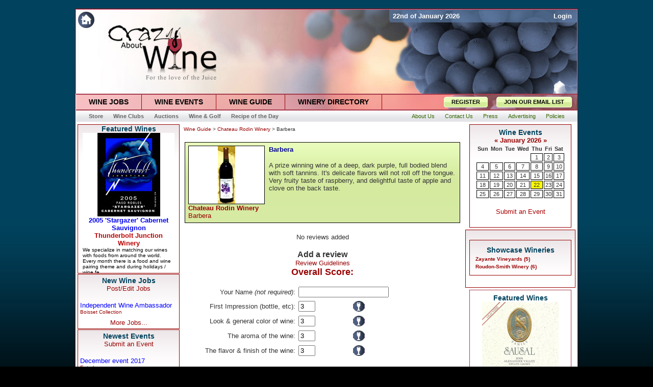

--- FILE ---
content_type: text/html
request_url: http://www.crazyaboutwine.com/guide/reviews.php?wine=213
body_size: 10513
content:
<html xmlns="http://www.w3.org/1999/xhtml"><head>
<meta http-equiv="Content-Type" content="text/html; charset=iso-8859-1">
<title>User reviews for  Barbera by Chateau Rodin Winery</title>
<meta name='keywords' content='User reviews for Chateau Rodin Winery  Barbera'>
<meta name='description' content='Reviews and ratings for Chateau Rodin Winery  Barbera'>
<link rel="Shortcut Icon" href="/favicon.ico">
<link rel="stylesheet" href="/3col_leftNav.css" type="text/css">
<script src="/common.js" type="text/javascript" language="javascript"></script>
<script src="/featAds.js" type="text/javascript" language="javascript"></script>
<script language="JavaScript" src="/mm_menu.js"></script>
<style type="text/css">
<!--
.style2 {font-size: 10}

.theBG {
	background-image: url(/newbackground2.gif);
	background-repeat: repeat-x;
	background-position: top;
	background-color: #000000;
	background-attachment: fixed;
}
.redBorder {
	border: 1px solid #a73b4d;
}
.greyBorder {
	border-top-width: 0px;
	border-right-width: 1px;
	border-bottom-width: 1px;
	border-left-width: 1px;
	border-top-style: none;
	border-right-style: solid;
	border-bottom-style: solid;
	border-left-style: solid;
	border-top-color: #BBBDBF;
	border-right-color: #BBBDBF;
	border-bottom-color: #BBBDBF;
	border-left-color: #BBBDBF;
}
.style7 {font-family: Arial, Helvetica, sans-serif; color: #FFFFFF; font-size: 12px; font-weight: bold; }
.style1 {color: #55A0FF}
-->
</style>
<script language="javascript">
<!--

function doSwap(newsEvents) {
	/*alert("newsEvents=" + newsEvents);*/
  if (newsEvents == 'Events') {
    document.images['eventsTab'].src = "images/wineevents_on.jpg";
    document.images['newsTab'].src = "images/winenews_off.jpg";
	document.images['wineryTab'].src = "images/winerynews_off.jpg";
    tabbedContent.location.replace("upcomingevents.php");
  }
  else if (newsEvents == 'News') {
    document.images['eventsTab'].src = "images/wineevents_off.jpg";
    document.images['newsTab'].src = "images/winenews_on.jpg";
	document.images['wineryTab'].src = "images/winerynews_off.jpg";
    /* RBM tabbedContent.location.replace("http://wine.entrabase.com/news.php");*/
	//tabbedContent.location.replace("http://www.crazyaboutwine.com/news.php");
	tabbedContent.location.replace("http://www.crazyaboutwine.com/news.php");
  }
  else if (newsEvents == 'Winery') {
    document.images['eventsTab'].src = "images/wineevents_off.jpg";
    document.images['newsTab'].src = "images/winenews_off.jpg";
	document.images['wineryTab'].src = "images/winerynews_on.jpg";
    /* RBM tabbedContent.location.replace("http://wine.entrabase.com/news.php");*/
	//tabbedContent.location.replace("http://www.crazyaboutwine.com/news.php");
	tabbedContent.location.replace("http://www.crazyaboutwine.com/winery-news.php");
  }
}

function changeText(newText){
  document.getElementById("myDiv").innerHTML=newText;
}

function MM_preloadImages() { //v3.0
  var d=document; if(d.images){ if(!d.MM_p) d.MM_p=new Array();
    var i,j=d.MM_p.length,a=MM_preloadImages.arguments; for(i=0; i<a.length; i++)
    if (a[i].indexOf("#")!=0){ d.MM_p[j]=new Image; d.MM_p[j++].src=a[i];}}
}

function MM_swapImgRestore() { //v3.0
  var i,x,a=document.MM_sr; for(i=0;a&&i<a.length&&(x=a[i])&&x.oSrc;i++) x.src=x.oSrc;
}

function MM_findObj(n, d) { //v4.01
  var p,i,x;  if(!d) d=document; if((p=n.indexOf("?"))>0&&parent.frames.length) {
    d=parent.frames[n.substring(p+1)].document; n=n.substring(0,p);}
  if(!(x=d[n])&&d.all) x=d.all[n]; for (i=0;!x&&i<d.forms.length;i++) x=d.forms[i][n];
  for(i=0;!x&&d.layers&&i<d.layers.length;i++) x=MM_findObj(n,d.layers[i].document);
  if(!x && d.getElementById) x=d.getElementById(n); return x;
}

function MM_swapImage() { //v3.0
  var i,j=0,x,a=MM_swapImage.arguments; document.MM_sr=new Array; for(i=0;i<(a.length-2);i+=3)
   if ((x=MM_findObj(a[i]))!=null){document.MM_sr[j++]=x; if(!x.oSrc) x.oSrc=x.src; x.src=a[i+2];}
}

var okToGo = false;

/***********************************************
* IFrame SSI script- © Dynamic Drive DHTML code library (http://www.dynamicdrive.com)
* Visit DynamicDrive.com for hundreds of original DHTML scripts
* This notice must stay intact for legal use
***********************************************/

//Input the IDs of the IFRAMES you wish to dynamically resize to match its content height:
//Separate each ID with a comma. Examples: ["myframe1", "myframe2"] or ["myframe"] or [] for none:
var iframeids=["winenews", "calendarfrm", "tabbedContent"]

//Should script hide iframe from browsers that don't support this script (non IE5+/NS6+ browsers. Recommended):
var iframehide="yes"

var getFFVersion=navigator.userAgent.substring(navigator.userAgent.indexOf("Firefox")).split("/")[1]
var FFextraHeight=parseFloat(getFFVersion)>=0.1? 16 : 0 //extra height in px to add to iframe in FireFox 1.0+ browsers

function dyniframesize() {
  var dyniframe=new Array();
  for (i=0; i<iframeids.length; i++) {
    if (document.getElementById) { //begin resizing iframe procedure
      dyniframe[dyniframe.length] = document.getElementById(iframeids[i]);
      if (dyniframe[i] && !window.opera){
	    dyniframe[i].style.display="block";
		if (dyniframe[i].contentDocument && dyniframe[i].contentDocument.body.offsetHeight) //ns6 syntax
		  dyniframe[i].height = dyniframe[i].contentDocument.body.offsetHeight+FFextraHeight;
		else if (dyniframe[i].Document && dyniframe[i].Document.body.scrollHeight) //ie5+ syntax
		  dyniframe[i].height = dyniframe[i].Document.body.scrollHeight;
      }
    }
    //reveal iframe for lower end browsers? (see var above):
    if ((document.all || document.getElementById) && iframehide=="no"){
      var tempobj=document.all? document.all[iframeids[i]] : document.getElementById(iframeids[i]);
      tempobj.style.display="block";
    }
  }
}

if (window.addEventListener)
  window.addEventListener("load", dyniframesize, false);
else if (window.attachEvent)
  window.attachEvent("onload", dyniframesize);
else
  window.onload=dyniframesize;
//hide form under layer code.
var isActive = false;

function showFormItems(){
  isActive = true;
  if(document.getElementById("vintage"))
	document.getElementById("vintage").style.visibility="visible";
  if(document.getElementById("varietal"))
	document.getElementById("varietal").style.visibility="visible";
  if(document.getElementById("appellation"))
	document.getElementById("appellation").style.visibility="visible";
  if(document.getElementById("searchJobTitle"))
	document.getElementById("searchJobTitle").style.visibility="visible";
  if(document.getElementById("goFeatured"))
	document.getElementById("goFeatured").style.visibility="visible";
  if(document.getElementById("searchLocation"))
	document.getElementById("searchLocation").style.visibility="visible";
  if(document.getElementById("position"))
     document.getElementById("position").style.visibility="visible";
  if(document.getElementById("city"))
    document.getElementById("city").style.visibility="visible";
  if(document.getElementById("state"))
    document.getElementById("state").style.visibility="visible";
}

function setStyle(menuItem){
  isActive = true;
}

function setDefault(menuItem){
  isActive = false;
  hideFormItems();
}

function hideFormItems_old(){
  isActive = false;
  setTimeout('hide()',100);
}

function hideFormItems(){
  //if(!isActive){
    if(document.getElementById("vintage"))
  	  document.getElementById("vintage").style.visibility="hidden";
    if(document.getElementById("varietal"))
	  document.getElementById("varietal").style.visibility="hidden";
    if(document.getElementById("appellation"))
	  document.getElementById("appellation").style.visibility="hidden";
    if(document.getElementById("searchJobTitle"))
	   document.getElementById("searchJobTitle").style.visibility="hidden";
    if(document.getElementById("goFeatured"))
	  document.getElementById("goFeatured").style.visibility="hidden";
    if(document.getElementById("searchLocation"))
	  document.getElementById("searchLocation").style.visibility="hidden";
    if(document.getElementById("position"))
	   document.getElementById("position").style.visibility="hidden";
    if(document.getElementById("city"))
	  document.getElementById("city").style.visibility="hidden";
    if(document.getElementById("state"))
	  document.getElementById("state").style.visibility="hidden";
  //}
}

function mmLoadMenus() {
  if (window.mm_menu_0405141631_0) return;
  window.mm_menu_0405141631_0 = new Menu("root",170,14,"Arial, Helvetica, sans-serif",12,"#000000","#990000","#FFFFFF","#F1F1ED","left","middle",3,3,500,-5,7,true,true,true,0,true,true);
    mm_menu_0405141631_0.addMenuItem("All&nbsp;Jobs","location='/jobs/'");
mm_menu_0405141631_0.addMenuItem("Administration","location='/jobs/category.php?catID=1'");
mm_menu_0405141631_0.addMenuItem("Finance","location='/jobs/category.php?catID=2'");
mm_menu_0405141631_0.addMenuItem("Franchise&nbsp;Opportunities","location='/jobs/category.php?catID=11'");
mm_menu_0405141631_0.addMenuItem("Hospitality","location='/jobs/category.php?catID=3'");
mm_menu_0405141631_0.addMenuItem("Management","location='/jobs/category.php?catID=6'");
mm_menu_0405141631_0.addMenuItem("Marketing","location='/jobs/category.php?catID=4'");
mm_menu_0405141631_0.addMenuItem("Other","location='/jobs/category.php?catID=13'");
mm_menu_0405141631_0.addMenuItem("Restaurant","location='/jobs/category.php?catID=8'");
mm_menu_0405141631_0.addMenuItem("Retail","location='/jobs/category.php?catID=7'");
mm_menu_0405141631_0.addMenuItem("Sales","location='/jobs/category.php?catID=5'");
mm_menu_0405141631_0.addMenuItem("Vineyards","location='/jobs/category.php?catID=12'");
mm_menu_0405141631_0.addMenuItem("Wine&nbsp;Production","location='/jobs/category.php?catID=10'");
mm_menu_0405141631_0.addMenuItem("Winemaking","location='/jobs/category.php?catID=9'");
   mm_menu_0405141631_0.hideOnMouseOut=true;
   mm_menu_0405141631_0.bgColor='#FFFFFF';
   mm_menu_0405141631_0.menuBorder=1;
   mm_menu_0405141631_0.menuLiteBgColor='#FFFFFF';
   mm_menu_0405141631_0.menuBorderBgColor='#FFFFFF';

  window.mm_menu_0405141632_0 = new Menu("root",170,14,"Arial, Helvetica, sans-serif",12,"#000000","#990000","#FFFFFF","#F1F1ED","left","middle",3,3,500,-5,7,true,true,true,0,true,true);
    mm_menu_0405141632_0.addMenuItem("Wine&nbsp;Guide","location='/guide/'");

mm_menu_0405141632_0.addMenuItem("Cabernet&nbsp;Sauvignon","location='/guide/cabernet_sauvignon.php'");
mm_menu_0405141632_0.addMenuItem("Chardonnay","location='/guide/chardonnay.php'");
mm_menu_0405141632_0.addMenuItem("Merlot","location='/guide/merlot.php'");
mm_menu_0405141632_0.addMenuItem("Pinot&nbsp;Grigio","location='/guide/pinotgrigio.php'");
mm_menu_0405141632_0.addMenuItem("Pinot&nbsp;Gris","location='/guide/pinotgris.php'");
mm_menu_0405141632_0.addMenuItem("Pinot&nbsp;Noir","location='/guide/pinotnoir.php'");
mm_menu_0405141632_0.addMenuItem("Riesling","location='/guide/riesling.php'");
mm_menu_0405141632_0.addMenuItem("RosÃ©","location='/guide/rose.php'");
mm_menu_0405141632_0.addMenuItem("Sauvignon&nbsp;Blanc","location='/guide/sauvignonblanc.php'");
mm_menu_0405141632_0.addMenuItem("Syrah","location='/guide/syrah.php'");
mm_menu_0405141632_0.addMenuItem("White&nbsp;Zinfandel","location='/guide/white_zinfandel.php'");
mm_menu_0405141632_0.addMenuItem("Zinfandel","location='/guide/zinfandel.php'");
   mm_menu_0405141632_0.hideOnMouseOut=true;
   mm_menu_0405141632_0.bgColor='#FFFFFF';
   mm_menu_0405141632_0.menuBorder=1;
   mm_menu_0405141632_0.menuLiteBgColor='#FFFFFF';
   mm_menu_0405141632_0.menuBorderBgColor='#FFFFFF';

  window.mm_menu_0405141633_0 = new Menu("root",170,14,"Arial, Helvetica, sans-serif",12,"#000000","#990000","#FFFFFF","#F1F1ED","left","middle",3,3,500,-5,7,true,true,true,0,true,true);
    mm_menu_0405141633_0.addMenuItem("All&nbsp;Events","location='/events.php'");

   mm_menu_0405141633_0.hideOnMouseOut=true;
   mm_menu_0405141633_0.bgColor='#FFFFFF';
   mm_menu_0405141633_0.menuBorder=1;
   mm_menu_0405141633_0.menuLiteBgColor='#FFFFFF';
   mm_menu_0405141633_0.menuBorderBgColor='#FFFFFF';

  window.mm_menu_0405141634_0 = new Menu("root",170,14,"Arial, Helvetica, sans-serif",12,"#000000","#990000","#FFFFFF","#F1F1ED","left","middle",3,3,500,-5,7,true,true,true,0,true,true);
    mm_menu_0405141634_0.addMenuItem("All&nbsp;Wineries","location='/map.php'");

mm_menu_0405141634_0.addMenuItem("Central&nbsp;Coast&nbsp;Wineries","location='/wdirectory.php?regID=4'");
mm_menu_0405141634_0.addMenuItem("Central&nbsp;Valley&nbsp;Wineries","location='/wdirectory.php?regID=3'");
mm_menu_0405141634_0.addMenuItem("North&nbsp;Coast&nbsp;Wineries","location='/wdirectory.php?regID=1'");
mm_menu_0405141634_0.addMenuItem("Sierra&nbsp;Foothills&nbsp;Wineries","location='/wdirectory.php?regID=2'");
mm_menu_0405141634_0.addMenuItem("South&nbsp;Coast&nbsp;Wineries","location='/wdirectory.php?regID=5'");
   mm_menu_0405141634_0.hideOnMouseOut=true;
   mm_menu_0405141634_0.bgColor='#FFFFFF';
   mm_menu_0405141634_0.menuBorder=1;
   mm_menu_0405141634_0.menuLiteBgColor='#FFFFFF';
   mm_menu_0405141634_0.menuBorderBgColor='#FFFFFF';

mm_menu_0405141634_0.writeMenus();
} // mmLoadMenus()

//-->
</script>
<script language="JavaScript" src="mm_menu.js"></script>
<script>
  (function(i,s,o,g,r,a,m){i['GoogleAnalyticsObject']=r;i[r]=i[r]||function(){
  (i[r].q=i[r].q||[]).push(arguments)},i[r].l=1*new Date();a=s.createElement(o),
  m=s.getElementsByTagName(o)[0];a.async=1;a.src=g;m.parentNode.insertBefore(a,m)
  })(window,document,'script','//www.google-analytics.com/analytics.js','ga');

  ga('create', 'UA-46177016-1', 'crazyaboutwine.com');
  ga('send', 'pageview');

</script>
<script language="JavaScript">
<!--

var finalScore = 0;

function updateOverall() {
  finalScore = 0;
  finalScore = Number(document.getElementById('sliderValue1h').value) + 5; //5 to 10
  finalScore = finalScore + Number(document.getElementById('sliderValue2h').value) + 5; //5 to 10
  finalScore = finalScore + Number((document.getElementById('sliderValue3h').value * 3)) + 15; //10 to 20
  finalScore = finalScore + Number((document.getElementById('sliderValue4h').value * 5)) + 25; //25 to 50
  //finalScore = finalScore + Number(document.getElementById('sliderValue5h').value) + 5; //5 to 10
  document.getElementById('overallScore').innerHTML = "Overall Score: " + finalScore;
}

function slider (a_init, a_tpl) {

	this.f_setValue  = f_sliderSetValue;
	this.f_getPos    = f_sliderGetPos;

	if (!window.A_SLIDERS)
		window.A_SLIDERS = [];
	this.n_id = window.A_SLIDERS.length;
	window.A_SLIDERS[this.n_id] = this;

	var s_key;
	if (a_tpl)
		for (s_key in a_tpl)
			this[s_key] = a_tpl[s_key];
	for (s_key in a_init)
		this[s_key] = a_init[s_key];

	this.n_pix2value = this.n_pathLength / (this.n_maxValue - this.n_minValue);
	if (this.n_value == null)
		this.n_value = this.n_minValue;

	document.write(
		'<div style="width:' + this.n_controlWidth + 'px;height:' + this.n_controlHeight + 'px;border:0; background-image:url(' + this.s_imgControl + ')" id="sl' + this.n_id + 'base">' +
		'<img src="' + this.s_imgSlider + '" width="' + this.n_sliderWidth + '" height="' + this.n_sliderHeight + '" border="0" style="position:relative;left:' + this.n_pathLeft + 'px;top:' + this.n_pathTop + 'px;z-index:' + this.n_zIndex + ';cursor:hand;visibility:hidden;" name="sl' + this.n_id + 'slider" id="sl' + this.n_id + 'slider" onmousedown="return f_sliderMouseDown(' + this.n_id + ')"/></div>'
	);
	this.e_base   = get_element('sl' + this.n_id + 'base');
	this.e_slider = get_element('sl' + this.n_id + 'slider');

	if (document.onmousemove != f_sliderMouseMove) {
		window.f_savedMouseMove = document.onmousemove;
		document.onmousemove = f_sliderMouseMove;
	}
	if (document.onmouseup != f_sliderMouseUp) {
		window.f_savedMouseUp = document.onmouseup;
		document.onmouseup = f_sliderMouseUp;
	}
	var e_input = this.s_form == null
		? get_element(this.s_name)
		: document.forms[this.s_form]
			? document.forms[this.s_form].elements[this.s_name]
			: null;
	this.f_setValue(e_input && e_input.value != '' ? e_input.value : null, 1);
	this.e_slider.style.visibility = 'visible';
}

function f_sliderSetValue (n_value, b_noInputCheck) {
	if (n_value == null)
		n_value = this.n_value == null ? this.n_minValue : this.n_value;
	if (isNaN(n_value))
		return false;
	if (this.n_step)
		n_value = Math.round((n_value - this.n_minValue) / this.n_step) * this.n_step + this.n_minValue;
	if (n_value % 1)
		n_value = Math.round(n_value * 1e5) / 1e5;

	if (n_value < this.n_minValue)
		n_value = this.n_minValue;
	if (n_value > this.n_maxValue)
		n_value = this.n_maxValue;

	this.n_value = n_value;

	if (this.b_vertical)
		this.e_slider.style.top  = (this.n_pathTop + this.n_pathLength - Math.round((n_value - this.n_minValue) * this.n_pix2value)) + 'px';
	else
		this.e_slider.style.left = (this.n_pathLeft + Math.round((n_value - this.n_minValue) * this.n_pix2value)) + 'px';

	var e_input;
	if (this.s_form == null) {
		e_input = get_element(this.s_name);
		if (!e_input)
			return b_noInputCheck ? null : f_sliderError(this.n_id, "Can not find the input with ID='" + this.s_name + "'.");
	}
	else {
		var e_form = document.forms[this.s_form];
		if (!e_form)
			return b_noInputCheck ? null : f_sliderError(this.n_id, "Can not find the form with NAME='" + this.s_form + "'.");
		e_input = e_form.elements[this.s_name];
		if (!e_input)
			return b_noInputCheck ? null : f_sliderError(this.n_id, "Can not find the input with NAME='" + this.s_name + "'.");
	}
	e_input.value = n_value;
}

function f_sliderGetPos (b_vertical, b_base) {
	var n_pos = 0,
		s_coord = (b_vertical ? 'Top' : 'Left');
	var o_elem = o_elem2 = b_base ? this.e_base : this.e_slider;

	while (o_elem) {
		n_pos += o_elem["offset" + s_coord];
		o_elem = o_elem.offsetParent;
	}
	o_elem = o_elem2;

	var n_offset;
	while (o_elem.tagName != "BODY") {
		n_offset = o_elem["scroll" + s_coord];
		if (n_offset)
			n_pos -= o_elem["scroll" + s_coord];
		o_elem = o_elem.parentNode;
	}
	return n_pos;
}

function f_sliderMouseDown (n_id) {
	window.n_activeSliderId = n_id;
	return false;
}

function f_sliderMouseUp (e_event, b_watching) {
	if (window.n_activeSliderId != null) {
		var o_slider = window.A_SLIDERS[window.n_activeSliderId];
		o_slider.f_setValue(o_slider.n_minValue + (o_slider.b_vertical
			? (o_slider.n_pathLength - parseInt(o_slider.e_slider.style.top) + o_slider.n_pathTop)
			: (parseInt(o_slider.e_slider.style.left) - o_slider.n_pathLeft)) / o_slider.n_pix2value);
		if (b_watching)	return;
		window.n_activeSliderId = null;
		updateOverall();
	}
	if (window.f_savedMouseUp)
		return window.f_savedMouseUp(e_event);
}

function f_sliderMouseMove (e_event) {

	if (!e_event && window.event) e_event = window.event;

	if (e_event) {
		window.n_mouseX = e_event.clientX + f_scrollLeft();
		window.n_mouseY = e_event.clientY + f_scrollTop();
	}

	if (window.n_activeSliderId != null) {
		var o_slider = window.A_SLIDERS[window.n_activeSliderId];

		var n_pxOffset;
		if (o_slider.b_vertical) {
			var n_sliderTop = window.n_mouseY - o_slider.n_sliderHeight / 2 - o_slider.f_getPos(1, 1) - 3;
			if (n_sliderTop < o_slider.n_pathTop)
				n_sliderTop = o_slider.n_pathTop;
			var n_pxMax = o_slider.n_pathTop + o_slider.n_pathLength;
			if (n_sliderTop > n_pxMax)
				n_sliderTop = n_pxMax;
			o_slider.e_slider.style.top = n_sliderTop + 'px';
			n_pxOffset = o_slider.n_pathLength - n_sliderTop + o_slider.n_pathTop;
		}
		else {
			var n_sliderLeft = window.n_mouseX - o_slider.n_sliderWidth / 2 - o_slider.f_getPos(0, 1) - 3;
			if (n_sliderLeft < o_slider.n_pathLeft)
				n_sliderLeft = o_slider.n_pathLeft;
			var n_pxMax = o_slider.n_pathLeft + o_slider.n_pathLength;
			if (n_sliderLeft > n_pxMax)
				n_sliderLeft = n_pxMax;
			o_slider.e_slider.style.left = n_sliderLeft + 'px';
			n_pxOffset = n_sliderLeft - o_slider.n_pathLeft;
		}
		if (o_slider.b_watch)
			 f_sliderMouseUp(e_event, 1);

		return false;
	}
	if (window.f_savedMouseMove)
		return window.f_savedMouseMove(e_event);
}

function f_scrollLeft() {
	return f_filterResults (
		window.pageXOffset ? window.pageXOffset : 0,
		document.documentElement ? document.documentElement.scrollLeft : 0,
		document.body ? document.body.scrollLeft : 0
	);
}
function f_scrollTop() {
	return f_filterResults (
		window.pageYOffset ? window.pageYOffset : 0,
		document.documentElement ? document.documentElement.scrollTop : 0,
		document.body ? document.body.scrollTop : 0
	);
}
function f_filterResults(n_win, n_docel, n_body) {
	var n_result = n_win ? n_win : 0;
	if (n_docel && (!n_result || (n_result > n_docel)))
		n_result = n_docel;
	return n_body && (!n_result || (n_result > n_body)) ? n_body : n_result;
}

function f_sliderError (n_id, s_message) {
	alert("Slider #" + n_id + " Error:\n" + s_message);
	window.n_activeSliderId = null;
}

get_element = document.all ?
	function (s_id) { return document.all[s_id] } :
	function (s_id) { return document.getElementById(s_id) };


function checkForm() {
  var checkForHref = document.reviewForm.reviewText.value;
  if (checkForHref.indexOf("href") != -1) {
    alert("We have received too much spam recently, and as a result links within reviews will not be tolerated.");
    return false;
  }
  else if (checkForHref.indexOf("script") != -1) {
    alert("We have received too much spam recently, and as a result links within reviews will not be tolerated.");
    return false;
  }
  else {
    return true;
  }
}

//-->
</script>
</head>

<body class="theBG"><br>
<script language="JavaScript1.2">mmLoadMenus();</script>
<table width="984" cellspacing="0" cellpadding="0" align="center" class="tableborder" bgcolor="#FFFFFF">
<script language="JavaScript1.2">mmLoadMenus();</script>
  <tr>
    <td colspan="3" valign="top">
      <table align="center" cellpadding="0" cellspacing="0" border="0" width="100%">
    	<tr>
          <!-- <td width="615"><a href="http://www.CrazyAboutWine.com/" title="Crazy About Wine"><img src="/images/lftTopBar.jpg" width="615" height="26" border="0"/></a></td> -->
          <td width="615"><a href="http://www.crazyaboutwine.com" title="Crazy About Wine"><img src="/images/lftTopBar.jpg" width="615" height="26" border="0"/></a></td>
	      <td align="left" background="/images/topLoginBar.jpg">
	  	    <table width="369" height="26" border="0" cellpadding="3" cellspacing="0">
              <tr>
                <td>&nbsp;<font size="2" color="#ffffff"><b>22nd of January 2026</b></font></td>
          		<td align="right"><font size="2" color="#ffffff"><b>
				  <a href='http://www.crazyaboutwine.com/guide/login.php' title='click here to log in'><font color='white'>Login</font></a>          		</b></font>&nbsp;</td>
	          </tr>
      	    </table>
	      </td>
        </tr>
        <tr>
          <td colspan="2"><a href="http://www.crazyaboutwine.com" title="Crazy About Wine"><img src="/images/logo.jpg" width="984" height="140" border="0"/></a></td>
        </tr>
      </table>
    </td>
  </tr>
  <tr>
    <td colspan="3" align="center" valign="top">
      <table cellspacing="0" align="center" cellpadding="0" border="0" height="29" bgcolor="#FFFFFF">
        <tr>
          <td colspan="2"><div class="redBorder"></div></td>
        </tr>
    	<tr>
          <td nowrap valign="top">
     	    <table border='0' cellpadding='0' cellspacing='0' border="0" height="29">
		      <tr>
		        <td nowrap id="jobsMenu"><div class="buttonHolder wineJobsBG"><a href="/jobs/" onmouseover="hideFormItems();MM_showMenu(window.mm_menu_0405141631_0,-1,29,null,'jobsMenu')" onmouseout="showFormItems();MM_startTimeout();"><h3>WINE JOBS</h3></a></div></td>
		        <td nowrap id="eventsMenu"><div class="buttonHolder wineEventsBG"><a href="/events.php" onmouseover="hideFormItems();MM_showMenu(window.mm_menu_0405141633_0,-1,29,null,'eventsMenu')" onmouseout="showFormItems();MM_startTimeout();"><h3>WINE EVENTS</h3></a></div></td>
		        <td nowrap id="guideMenu"><div class="buttonHolder wineGuideBG"><a href="/guide/" onmouseover="hideFormItems();MM_showMenu(window.mm_menu_0405141632_0,-1,29,null,'guideMenu')" onmouseout="showFormItems();MM_startTimeout();"><h3>WINE GUIDE</h3></a></div></td>
		        <td nowrap id="wineryDirectoryMenu"><div class="buttonHolder wineryDirectoryBG"><a href="/map.php" onmouseover="hideFormItems();MM_showMenu(window.mm_menu_0405141634_0,-1,29,null,'wineryDirectoryMenu')" onmouseout="showFormItems();MM_startTimeout();"><h3>WINERY DIRECTORY</h3></a></div></td>
		      </tr>
			</table>
      	  </td>
      	  <td width="383" background="/images/registerbg.jpg" align="right" valign="middle">
      	    <table border="0" cellpadding="0" cellspacing="0" height="23">
      	      <tr>
      	        <td><img src="/images/register_left.gif"></td>
      	        <td background="/images/register_middle.gif" valign="middle"><a href="/guide/whyregister.php" title="Register"><font class="regJoin">REGISTER</font></a></td>
      	        <td><img src="/images/register_right.gif"></td>
				<td><img src="/whitepixel.gif" width="15"></td>
      	        <td><img src="/images/register_left.gif"></td>
      	        <td background="/images/register_middle.gif" valign="middle"><a href="/email.php" title="Click to join our email newsletter"><font class="regJoin">JOIN OUR EMAIL LIST</font></a></td>
      	        <td><img src="/images/register_right.gif"></td>
      	        <td><img src="/whitepixel.gif" width="10"></td>
      	  	  </tr>
      	  	</table>
      	  </td>
    	</tr>
        <tr>
          <td colspan="2"><div class="redBorder"></div></td>
        </tr>
		<tr>
		  <td colspan="2" valign="middle">
			<table border="0" cellpadding="0" cellspacing="0" class="wineclubs" height="23" width="100%">
			  <tr>
			    <td align="left" background="/images/greybar.gif">
				  <table border="0" cellpadding="0" cellspacing="0" valign="middle">
				    <tr>
				      <td><img src="/whitepixel.gif" width="15"></td>
				      <td><a href="/store.php" title="Wine Accessories and Books"><font class="grey1">Store</font></a></td>
				      <td><a href="/wine%20clubs.php" title="Wine Clubs"><font class="grey1">Wine Clubs</font></a></td>
				      <td><a href="/auction.php" title="Wine Auctions"><font class="grey1">Auctions</font></a></td>
				      <td><a href="/wine%20and%20golf.php" title="Wine and Golf"><font class="grey1">Wine & Golf</font></a></td>
				      <td><a href="/recipesoftheday.php" title="Recipe of the Day"><font class="grey1">Recipe of the Day</font></a></td>
				    </tr>
			      </table>
			    </td>
			    <td align="right" background="/images/greybar.gif" valign="middle">
				  <table border="0" cellpadding="0" cellspacing="0" height="23">
				    <tr>
				      <td><a href="/about.php" title="About Us"><font class="grey2">About Us</font></a></td>
				      <td><a href="/contact.php" title="Contact Us"><font class="grey2">Contact Us</font></a></td>
				      <td><a href="/press.php" title="Press Releases"><font class="grey2">Press</font></a></td>
				      <td><a href="/advertising.php" title="Advertising Opportunities"><font class="grey2">Advertising</font></a></td>
				      <td><a href="/privacy.php" title="Privacy Policy"><font class="grey2">Policies</font></a></td>
				      <td><img src="/whitepixel.gif" width="15"></td>
				    </tr>
			      </table>
			    </td>
			  </tr>
			</table>
		  </td>
        </tr>
      </table>
    </td>
  </tr>
  <tr>
    <td colspan="3" valign="top">
      <table width="100%" border="0" cellspacing="4" cellpadding="0">
        <tr>
		  <td valign="top" width="200" bgcolor="#FFFFFF">
		    <table width="200" align="center" cellpadding="0" cellspacing="0">
			  <tr>
			    <td align="center">
<!-- Start of leftFeaturedWines.php -->
      <table cellspacing="0" cellpadding="0" width="200" class="tableborder">
        <tr valign="top">
                <td align="center"><h2>Featured Wines</h2><IFRAME SRC="/featuredWines.php" MARGINWIDTH=0 MARGINHEIGHT=0 HSPACE=0 VSPACE=0 FRAMEBORDER=0 SCROLLING=NO WIDTH=180 HEIGHT=275></IFRAME></td>
		<!--      <tr><td><img src='/whitepixel.gif' height='4'></td></tr>  -->
		</td>
	</tr>
</table>
<!-- End of leftFeaturedWines.php -->
</td></tr><tr><td><img src='/whitepixel.gif' height='1px'></td></tr><tr><td>      <table border="0" cellspacing="0" cellpadding="4" width="200" class="tableborder"> <!-- Table at Top of 5newjobs.php -->
        <tr valign="top">
          <td align="center"><h2>New Wine Jobs</h2>
            <a href="/postedit.php" title="Post and Edit your wine industry jobs"><font size='2'>Post/Edit Jobs</font></a><br><br>
			<table width="100%" border="0" cellspacing="0" cellpadding="0" align="center">
<tr><td align='left'><a href='http://www.crazyaboutwine.com/jobs/details.php?jobID=26461' style='text-decoration: none' title='Independent Wine Ambassador'><font size='2' color='blue'>Independent Wine Ambassador</font></a><br><font size='1'><a href='/jobs/feature.php?feaID=3672' title='View all Boisset Collection positions'>Boisset Collection</a></font></td></tr><tr><td><img src='/whitepixel.gif' height='8'></td></tr>			  <tr>
			    <td align='center' colspan='2'><a href='/jobs/index.php' title='More Wine Jobs'><font size='2'>More Jobs...</font></a></td>
			  </tr>
            </table>
		  </td>
	    </tr>
	  </table> <!-- End Table at bottom of 5newjobs.php -->
</td></tr><tr><td><img src='/whitepixel.gif' height='1px
'></td></tr><tr><td>      <table border="0" cellspacing="0" cellpadding="4" width="200" class="tableborder">
        <tr valign="top">
          <td align="center"><h2>Newest Events</h2>
            <a href="/eventsubmit.php" title="Add a wine event"><font size='2'>Submit an Event</font></a><br><br>
			<table width="100%" border="0" cellspacing="0" cellpadding="0" align="center">
<tr><td align='left'><a href='/eventDetails.php?eventID=3674' style='text-decoration: none' title='December event 2017'><font size='2' color='blue'>December event 2017</font></a><br><font size='1'><a href='/guide/Entrabase.php' title='Entrabase'>Entrabase</a></font></td></tr><tr><td><img src='/whitepixel.gif' height='8'></td></tr><tr><td align='left'><a href='/eventDetails.php?eventID=3664' style='text-decoration: none' title='World Market Oktoberfest Celebration'><font size='2' color='blue'>World Market Oktoberfest Celebration</font></a><br><font size='1'><a href='/guide/Cost_Plus_World_Market.php' title='Cost Plus World Market'>Cost Plus World Market</a></font></td></tr><tr><td><img src='/whitepixel.gif' height='8'></td></tr><tr><td align='left'><a href='/eventDetails.php?eventID=3649' style='text-decoration: none' title='Paso Wine BlendFest on the Coast'><font size='2' color='blue'>Paso Wine BlendFest on the Coast</font></a><br><font size='1'><a href='/guide/.php' title=''></a></font></td></tr><tr><td><img src='/whitepixel.gif' height='8'></td></tr><tr><td align='left'><a href='/eventDetails.php?eventID=3647' style='text-decoration: none' title='Test event'><font size='2' color='blue'>Test event</font></a><br><font size='1'><a href='/guide/Entrabase.php' title='Entrabase'>Entrabase</a></font></td></tr><tr><td><img src='/whitepixel.gif' height='8'></td></tr><tr><td align='left'><a href='/eventDetails.php?eventID=3646' style='text-decoration: none' title='Lexus Grand Tasting at the San Diego Bay Wine + Food Festival'><font size='2' color='blue'>Lexus Grand Tasting at the San Diego Bay Wine + Food Festival</font></a><br><font size='1'><a href='/guide/.php' title=''></a></font></td></tr><tr><td><img src='/whitepixel.gif' height='8'></td></tr>			  <tr>
			    <td align='center' colspan='2'><a href='/events.php' title='All California Wine Events'><font size='2'>More Events...</font></a></td>
			  </tr>
            </table>
		  </td>
	    </tr>
	  </table>				</td>
			  </tr>
			</table>
    	  </td>

		  <td valign="top" width="568" bgcolor="#FFFFFF">
		  <!-- replace static html here -->
  				<table border="0" cellspacing="0" cellpadding="4" width="100%">
       				<tr valign="top">
       					<td align="center">
<div align='left'><font size='1'><a href='/guide/index.php'>Wine Guide</a> > <a href='/guide/Chateau_Rodin_Winery.php'>Chateau Rodin Winery</a> > Barbera</font></div><br><table border='0' cellspacing='2' cellpadding='2'>                 <td width='100%' valign='top' class='categoryBG'><div style='position:relative;'>
<table height='100%' cellpadding='4' cellspacing='0' border='0'><tr><td valign='top' width='150'>	<div id='status' style='position:absolute; width:150px; height:113px; z-index:1; left: 0px; top: 0px'><img src='/guide/transparent.gif' border='0' width='150' height='113' name='color' alt='more about Barbera'></a></div><table cellpadding='0' cellspacing='0' width='150' bgcolor='#FFFFFF' class='blackborder'><tr><td align='center'><img src='http://www.crazyaboutwine.com/guide/images/wines/213.jpg' border='0'></td></tr></table>                   <a href='http://www.crazyaboutwine.com/guide/Chateau_Rodin_Winery.php'><b><font face='Arial, Helvetica, sans-serif' size='2'>Chateau Rodin Winery</font></b></a><br><a href='http://www.crazyaboutwine.com/guide/barbera.php'><font face='Arial, Helvetica, sans-serif' size='2'>Barbera</font></a></td>
                   <td valign='top' align='left' width='400'>					 <p><font face='Arial, Helvetica, sans-serif' size='2' color='#000099'><b> Barbera</b></font><br><font size=1 face='Arial, Helvetica, sans-serif'></font></font></p>
                   <font face='Arial, Helvetica, sans-serif' size='2'>A prize winning wine of a deep, dark purple, full bodied blend with soft tannins. It's delicate flavors will not roll off the tongue. Very fruity taste of raspberry, and delightful taste of apple and clove on the back taste.<br></font>                   </div></td></tr></table></td></tr></table>
<br><font size='2'>No reviews added</font><center><br><font size='3'><b>Add a review</b></font><br><font size='2'><a href='/guide/guidelines.php'>Review Guidelines</a></font></center><font size='2'><form action='/guide/reviews.php' name='reviewForm' id='reviewForm' method='post' onSubmit='return checkForm()'><input type='hidden' value='213' name='wine'><h1><div name='overallScore' id='overallScore'>Overall Score: </div></h1><br><table border='0' width='100%' cellpadding='3' cellspacing='0'><tr><td align='right' width='220'><font size='2'>Your Name <i>(not required)</i>:</font></td><td align='left' colspan='2'><input type='text' name='yourName'></td></tr>
<tr>
  <td align='right' width='220'><font size='2'><span title="What came to mind when you first looked at the bottle of wine?  Is the bottle/label attractive? Do you like the winery’s tasting room and their staff?  Does the winery have a unique marketing campaign/message that appeals to you?">First Impression (bottle, etc):</span></font></td>
  <td align='left' width='50'><input name="sliderValue1h" id="sliderValue1h" type="Text" size="2" onchange="A_SLIDERS[0].f_setValue(this.value)"></td>
  <td align='left' nowrap width='260'>

<script language="JavaScript">
	var A_TPL1h = {
		'b_vertical' : false,
		'b_watch': true,
		'n_controlWidth': 100,
		'n_controlHeight': 23,
		'n_sliderWidth': 23,
		'n_sliderHeight': 23,
		'n_pathLeft' : 3,
		'n_pathTop' : 0,
		'n_pathLength' : 80,
		's_imgControl': 'http://wine.entrabase.com/sliderbg2.gif',
		's_imgSlider': 'http://www.crazyaboutwine.com/slider.gif',
		'n_zIndex': 1
	}
	var A_INIT1h = {
		's_form' : 0,
		's_name': 'sliderValue1h',
		'n_minValue' : 0,
		'n_maxValue' : 5,
		'n_value' : 3,
		'n_step' : 1
	}

	new slider(A_INIT1h, A_TPL1h);
</script>

  </td>
</tr>
<tr>
  <td align='right' width='220'><font size='2'><span title="Besides the red or white colors what other colors do you see? Is the wine clear, cloudy, transparent, or opaque? Is there sediment in your wine? Do you see anything floating in it such as pieces of cork?">Look & general color of wine:</span></font></td>
  <td align='left' width='50'><input name="sliderValue2h" id="sliderValue2h" type="Text" size="2" onchange="A_SLIDERS[1].f_setValue(this.value)"></td>
  <td align='left'>

<script language="JavaScript">
	var A_TPL2h = {
		'b_vertical' : false,
		'b_watch': true,
		'n_controlWidth': 100,
		'n_controlHeight': 23,
		'n_sliderWidth': 23,
		'n_sliderHeight': 23,
		'n_pathLeft' : 3,
		'n_pathTop' : 0,
		'n_pathLength' : 80,
		's_imgControl': 'http://wine.entrabase.com/sliderbg2.gif',
		's_imgSlider': 'http://www.crazyaboutwine.com/slider.gif',
		'n_zIndex': 1
	}
	var A_INIT2h = {
		's_form' : 0,
		's_name': 'sliderValue2h',
		'n_minValue' : 0,
		'n_maxValue' : 5,
		'n_value' : 3,
		'n_step' : 1
	}

	new slider(A_INIT2h, A_TPL2h);
</script>

  </td>
</tr>
<tr>
  <td align='right' width='220'><font size='2'><span title="To get a good impression of the wine’s aroma, swirl it around in the glass and take a quick whiff.  Then stick your nose down into the glass and inhale deeply through your nose.  Do you smell berries, oak, smoke, nuts, vanilla, flowers, or citrus?  Continue swirling the wine in the glass to release these aromas. The smell gives an excellent indication of the wines quality and many characteristics. Finally, take a third and fourth whiff; has your impression changed?">The aroma of the wine:</span></font></td>
  <td align='left' width='50'><input name="sliderValue3h" id="sliderValue3h" type="Text" size="2" onchange="A_SLIDERS[2].f_setValue(this.value)"></td>
  <td align='left'>

<script language="JavaScript">
	var A_TPL3h = {
		'b_vertical' : false,
		'b_watch': true,
		'n_controlWidth': 100,
		'n_controlHeight': 23,
		'n_sliderWidth': 23,
		'n_sliderHeight': 23,
		'n_pathLeft' : 3,
		'n_pathTop' : 0,
		'n_pathLength' : 80,
		's_imgControl': 'http://wine.entrabase.com/sliderbg2.gif',
		's_imgSlider': 'http://www.crazyaboutwine.com/slider.gif',
		'n_zIndex': 1
	}
	var A_INIT3h = {
		's_form' : 0,
		's_name': 'sliderValue3h',
		'n_minValue' : 0,
		'n_maxValue' : 5,
		'n_value' : 3,
		'n_step' : 1
	}

	new slider(A_INIT3h, A_TPL3h);
</script>

  </td>
</tr>
<tr>
  <td align='right' width='220'><font size='2'><span title="What is your impression when you take that first sip?  Slosh the wine around and suck in some air and really concentrate on what you are tasting.  Does it taste smooth or harsh? After swallowing how did you like the aftertaste and how long did the flavor remain in your mouth?">The flavor & finish of the wine:</span></font></td>
  <td align='left' width='50'><input name="sliderValue4h" id="sliderValue4h" type="Text" size="2" onchange="A_SLIDERS[3].f_setValue(this.value)"></td>
  <td align='left'>

<script language="JavaScript">
	var A_TPL4h = {
		'b_vertical' : false,
		'b_watch': true,
		'n_controlWidth': 100,
		'n_controlHeight': 23,
		'n_sliderWidth': 23,
		'n_sliderHeight': 23,
		'n_pathLeft' : 3,
		'n_pathTop' : 0,
		'n_pathLength' : 80,
		's_imgControl': 'http://wine.entrabase.com/sliderbg2.gif',
		's_imgSlider': 'http://www.crazyaboutwine.com/slider.gif',
		'n_zIndex': 1
	}
	var A_INIT4h = {
		's_form' : 0,
		's_name': 'sliderValue4h',
		'n_minValue' : 0,
		'n_maxValue' : 5,
		'n_value' : 3,
		'n_step' : 1
	}

	new slider(A_INIT4h, A_TPL4h);
</script>

  </td>
</tr>
<!--tr>
  <td align='right' width='220'><font size='2'><span title="Is the wine outstanding with something you ate?  Is there anything else you like about the wine?">Intangibles and Pairing:</span></font></td>
  <td align='left' width='50'><input name="sliderValue5h" id="sliderValue5h" type="Text" size="2" onchange="A_SLIDERS[4].f_setValue(this.value);"></td>
  <td align='left'>

<script language="JavaScript">
	var A_TPL5h = {
		'b_vertical' : false,
		'b_watch': true,
		'n_controlWidth': 100,
		'n_controlHeight': 23,
		'n_sliderWidth': 23,
		'n_sliderHeight': 23,
		'n_pathLeft' : 3,
		'n_pathTop' : 0,
		'n_pathLength' : 80,
		's_imgControl': 'http://wine.entrabase.com/sliderbg2.gif',
		's_imgSlider': 'http://www.crazyaboutwine.com/slider.gif',
		'n_zIndex': 1
	}
	var A_INIT5h = {
		's_form' : 0,
		's_name': 'sliderValue5h',
		'n_minValue' : 0,
		'n_maxValue' : 5,
		'n_value' : 3,
		'n_step' : 1
	}

	new slider(A_INIT5h, A_TPL5h);
</script>

  </td>
</tr-->
<tr>
  <td colspan='3' align='center'><font size='2'><br>Pairs great with: <input type='text' size='40' name="pairsWith"></font></td>
</tr>
<tr>
  <td align='right' width='220'><font size='2'><br>Review:</font></td>
  <td align='left' colspan='2'><font size='2'><br>200 characters max <i>(not required)</i></font></td>
</tr>
<tr>
  <td colspan='3' align='center'><textarea name='reviewText' cols='50' rows='4' wrap='virtual'></textarea></td>
</tr>
<tr>
  <td align='center' colspan='3'><input type='submit' name='submit' value='submit review'></td>
</tr>
</table>
</font>
</form>
			</table>
		  <!-- end replacement -->
		  </td>

		  <td width="200" valign="top" bgcolor="#FFFFFF">

		    <table width="200" align="center" cellpadding="0" cellspacing="0">
			  <tr>
			    <td align="center">

		    <table width="200" align="center" cellpadding="5" class="tableborder">
			  <tr>
			    <td align="center">
<IFRAME SRC='http://www.crazyaboutwine.com/calendar.php' name='calendarfrm' id='calendarfrm' MARGINWIDTH=0 MARGINHEIGHT=0 HSPACE=0 VSPACE=0 FRAMEBORDER=0 SCROLLING=AUTO WIDTH=176 HEIGHT=260></IFRAME>			    </td>
			  </tr>
		    </table>

		    	</td>
		      </tr>
		      <tr><td><img src='/whitepixel.gif' height='4'></td></tr>
		      <tr>
		        <td>

		    <table width="200" align="center" cellpadding="5" class="tableborder">
			  <tr>
			    <td align="center">
<!-- Start guide/rightShowcaseWineries.php -->
		      <tr>
		        <td>

		    <table width="200" align="center" cellpadding="5" class="tableborder">
			  <tr>
			    <td align="center">
<!-- Start of guide/showcase.php -->
						  <table border="0" width="100%" cellspacing='4' cellpadding='0'>
							<tr>
							  <td align="center"><h2>Showcase Wineries</h2></td>
							</tr>
								<tr><td align='left'>  <font face='Arial, Helvetica, sans-serif' size='1' color='#000099'><b><a href='/guide/Zayante_Vineyards.php' title='Zayante Vineyards'>Zayante Vineyards (5)</a></b></font><br></td></tr><tr><td align='left'>  <font face='Arial, Helvetica, sans-serif' size='1' color='#000099'><b><a href='/guide/Roudon_Smith_Winery.php' title='Roudon-Smith Winery'>Roudon-Smith Winery (6)</a></b></font><br></td></tr>						  </table>
<!-- End of guide/showcase.php -->
			    </td>
			  </tr>
		    </table>

		    	</td>
		      </tr>
		      <tr><td><img src='/whitepixel.gif' height='4'></td></tr>
<!-- End guide/rightShowcaseWineries.php -->
			    </td>
			  </tr>
		    </table>

		    	</td>
		      </tr>
		      <tr><td><img src='/whitepixel.gif' height='4'></td></tr>
		      <tr>
		        <td>

		    <table width="200" align="center" cellpadding="5" class="redborder">
			  <tr>
			    <td align="center"><h2>Featured Wines</h2><IFRAME SRC="/featuredWines.php" MARGINWIDTH=0 MARGINHEIGHT=0 HSPACE=0 VSPACE=0 FRAMEBORDER=0 SCROLLING=NO WIDTH=180 HEIGHT=250></IFRAME></td>
			  </tr>
		    </table>

			    </td>
			  </tr>
		    </table>

      	  </td>
        </tr>
      </table>
    </td>
  </tr>
   <tr><td colspan="3" align="center" bgcolor="#FFFFFF"><div id="siteInfo">
		<img src="/images/caw_small.gif" width="44" height="21" />
		<a href="/" title="CrazyAboutWine.com Home">Home</a>
		| <a href="/about.php" title="About CrazyAboutWine.com">About Us</a>
		| <a href="/links.php" title="Click for our wine related links">Wine Links</a>
		| <a href="/store.php" title="Wine Books and Accessories">Wine Accessories & Books</a>
		| <a href="/guide/whyregister.php" title="Register - it's Free">Register</a>
		| <a href="/privacy.php" title="Privacy Policy">Privacy Policy</a>
		| <a href="/contact.php" title="Contact Us">Contact Us</a>
		| &copy;2026 Crazy About Wine  <br> </div>
<!-- Start Dataplain Code -->
<!--
<script language="javascript" src="http://www.dataplain.com/stats-js.cgi?host=dp&user=richd"></script>
<noscript><img src="http://www.dataplain.com/stats-image.cgi?host=dp&user=richd" height="1" width="1" border="0"></noscript>
-->
<!-- End Dataplain Code -->
	 </td>
   </tr>
</table> <!-- HERE END OF TABLE IN FOOTER.PHP  -->
</body>
</html>


--- FILE ---
content_type: text/html
request_url: http://www.crazyaboutwine.com/featuredWines.php
body_size: 1078
content:
<html>
<head>
<meta http-equiv="Page-Enter" content="blendTrans(Duration=5)">
<script language="javascript">
<!--

function countClick(id) {
  loadXMLDoc('featureWineClicks.php?click='+id, ajaxCallback, id);
}

var req = false;
function loadXMLDoc(url, funcProcess, id) {
  req = false;
  if(window.XMLHttpRequest) {
    try {
      req = new XMLHttpRequest();
    }
    catch(e) {
      req = false;
    }
  }
  else if(window.ActiveXObject) {
    try {
      req = new ActiveXObject("Msxml2.XMLHTTP");
    }
    catch(e) {
      try {
        req = new ActiveXObject("Microsoft.XMLHTTP");
      }
      catch(e) {
        req = false;
      }
    }
  }
  if(req) {
    req.onreadystatechange = funcProcess;
    req.open("GET", url, true);
    req.setRequestHeader('Content-Type', 'application/x-www-form-urlencoded');
    req.send('click='+id);
    req.send(null);
  }
}

function ajaxCallback(){
  //alert('Callback: ' + req.responseText);
  if (req.readyState == 4) {
    if (req.status == 200) {
      if (req.responseText.length) {
        if (req.responseText != '1') {
          //alert('countClick Failed' + req.responseText);
        }
      }
    }
    else {
      //alert("There was a problem retrieving the XML data:\n" + req.statusText);
    }
  }
}
//-->
</script>
</head>

<body bgcolor='#FFFFFF'>
<table border='0' cellpadding='0' cellspacing='0'>
<tr><td align='center'><a href='http://www.crazyaboutwine.com/guide/Thunderbolt_Junction_Winery.php' onclick='countClick(13); return true;' target='_blank' style='text-decoration: none'><img src='http://www.crazyaboutwine.com/guide/images/wines/featuredWines/13.jpg' border='0'><br><font face='Arial' size='2'><strong>2005 'Stargazer' Cabernet Sauvignon<br><font color='#BB0000'>Thunderbolt Junction Winery</font></strong></font></a></td></tr><tr><td align='left'><font size='1' face='Arial' color='#000000'>We specialize in matching our wines with foods from around the world. Every month there is a food and wine pairing theme and during holidays / wine fe</font></td></tr></table> <!-- HERE END TABLE IN featuredWines.php -->
<script language="javascript">setTimeout("document.location.replace('featuredWines.php?adID=24')",3000);</script>
</body>
</html>


--- FILE ---
content_type: text/html
request_url: http://www.crazyaboutwine.com/calendar.php
body_size: 1800
content:
<!DOCTYPE HTML PUBLIC "-//W3C//DTD HTML 4.01 Transitional//EN" "http://www.w3.org/TR/html4/loose.dtd">
<html>
<head>
<!-- Start of calendar.php -->
<meta name="keywords" content="wine event calendar, wine guide, wine jobs, winery directory">
<meta name="description" content="Crazy About Wine is a wine lover's ultimate resource with a wine event calendar, wine listings and reviews, a searchable winery directory, and wine jobs">
<meta http-equiv="Content-Type" content="text/html; charset=iso-8859-1">
<title>Crazy About Wine Event Calendar</title>
<link rel="stylesheet" href="3col_leftNav.css" type="text/css">
<style type="text/css">

a.info1{
    position:relative; /*this is the key*/
    z-index:24;
    text-decoration:none;
    color: #000000;}

a.info1:hover{z-index:25; background-color:#ff0}

a.info1 span{display: none}

a.info1:hover span{ /*the span will display just on :hover state*/
    display:block;
    position:absolute;
    left:5em; width:20em;
    border:1px solid #0cf;
    background-color:#cff; color:#000;
    text-align: justify}

a.info2{
    position:relative; /*this is the key*/
    z-index:24;
    text-decoration:none;
    color: #FF0000;}

a.info2:hover{z-index:25; background-color:#ff0}

a.info2 span{display: none}

a.info2:hover span{ /*the span will display just on :hover state*/
    display:block;
    position:absolute;
    left:5em; width:20em;
    border:1px solid #0cf;
    background-color:#cff; color:#000;
    text-align: justify}

a.info3{
    position:relative; /*this is the key*/
    z-index:24;
    text-decoration:none;
    color: #009999;}

a.info3:hover{z-index:25; background-color:#ff0}

a.info3 span{display: none}

a.info3:hover span{ /*the span will display just on :hover state*/
    display:block;
    position:absolute;
    left:5em; width:20em;
    border:1px solid #0cf;
    background-color:#cff; color:#000;
    text-align: justify}

a.info4{
    position:relative; /*this is the key*/
    z-index:24;
    text-decoration:none;
    color: #0000FF;}

a.info4:hover{z-index:25; background-color:#ff0}

a.info4 span{display: none}

a.info4:hover span{ /*the span will display just on :hover state*/
    display:block;
    position:absolute;
    left:5em; width:20em;
    border:1px solid #0cf;
    background-color:#cff; color:#000;
    text-align: justify}

a.info5{
    position:relative; /*this is the key*/
    z-index:24;
    text-decoration:none;
    color: #00FF00;}

a.info5:hover{z-index:25; background-color:#ff0}

a.info5 span{display: none}

a.info5:hover span{ /*the span will display just on :hover state*/
    display:block;
    position:absolute;
    left:5em; width:20em;
    border:1px solid #0cf;
    background-color:#cff; color:#000;
    text-align: justify}
.linked-day{
 border:1px solid #000000;
 background-color: #FFFFFF;
}
.linked-day2{
 border:1px solid #000000;
 background-color: #FFFF00;
}
.dept1{
 color: #FF0000;
}
.dept2{
 color: #00FF00;
}
.dept3{
 color: #0000FF;
}
.dept4{
 color: #000000;
}
.dept5{
 color: #FF6633;
}

.bggradient {
	background-image: url(gradient-5.jpg);
	background-repeat: repeat-x;
	background-position: top;
	background-color: #FFFFFF;
}

</style>
<script language="javascript">
<!--

function updateMonth() {
  if (top.okToGo != false) {
    var x=parseInt("1", 8);
    var getTop = top.document.location + "";
    if(getTop.indexOf("events.php") != -1)
      var theLoc = top.wineevents.location + "";
    else
      var theLoc = false;
    if (theLoc) {
      var startAt = theLoc.indexOf("eventMonth=") + 11;
      var javascriptMonth = theLoc.substr(startAt, 1)
      //if (x != javascriptMonth) {
        top.wineevents.location.replace("events2.php?eventMonth=1&eventYear=2026");
      //}
    }
  }
}

function setOk() {
  top.okToGo = true;
}

function goSetHeight() {
  if (parent == window) return;
  else parent.setIframeHeight('calendarfrm');
}

if (window.addEventListener)
  window.addEventListener("load", parent.dyniframesize, false)
else if (window.attachEvent)
  window.attachEvent("onload", parent.dyniframesize)
else
  window.onload=parent.dyniframesize

//-->
</script>
</head>

<body class="bggradient" onload="updateMonth()">

<center><h2>Wine Events</h2></center>
<table class="calendar">
<caption class="calendar-month"><span class="calendar-prev"><a href="calendar.php?month=12&amp;eventYear=2025" onClick="setOk()" title="Previous Month">&laquo;</a></span>&nbsp;<a href='events.php?eventMonth=01&eventYear=2026' target='_top' title='Click here to list all January 2026 wine events'>January&nbsp;2026</a>&nbsp;<span class="calendar-next"><a href="calendar.php?month=2&amp;eventYear=2026" onClick="setOk()" title="Next Month">&raquo;</a></span></caption>
<tr><th abbr="Sunday">Sun</th><th abbr="Monday">Mon</th><th abbr="Tuesday">Tue</th><th abbr="Wednesday">Wed</th><th abbr="Thursday">Thu</th><th abbr="Friday">Fri</th><th abbr="Saturday">Sat</th></tr>
<tr><td colspan="4">&nbsp;</td><td align=center valign=top class=linked-day>1</td><td align=center valign=top class=linked-day>2</td><td align=center valign=top class=linked-day>3</td></tr>
<tr><td align=center valign=top class=linked-day>4</td><td align=center valign=top class=linked-day>5</td><td align=center valign=top class=linked-day>6</td><td align=center valign=top class=linked-day>7</td><td align=center valign=top class=linked-day>8</td><td align=center valign=top class=linked-day>9</td><td align=center valign=top class=linked-day>10</td></tr>
<tr><td align=center valign=top class=linked-day>11</td><td align=center valign=top class=linked-day>12</td><td align=center valign=top class=linked-day>13</td><td align=center valign=top class=linked-day>14</td><td align=center valign=top class=linked-day>15</td><td align=center valign=top class=linked-day>16</td><td align=center valign=top class=linked-day>17</td></tr>
<tr><td align=center valign=top class=linked-day>18</td><td align=center valign=top class=linked-day>19</td><td align=center valign=top class=linked-day>20</td><td align=center valign=top class=linked-day>21</td><td align=center valign=top class=linked-day2>22</td><td align=center valign=top class=linked-day>23</td><td align=center valign=top class=linked-day>24</td></tr>
<tr><td align=center valign=top class=linked-day>25</td><td align=center valign=top class=linked-day>26</td><td align=center valign=top class=linked-day>27</td><td align=center valign=top class=linked-day>28</td><td align=center valign=top class=linked-day>29</td><td align=center valign=top class=linked-day>30</td><td align=center valign=top class=linked-day>31</td></tr>
</table>
<br>
<div align="center"><a href="eventsubmit.php" target="_top" title="Submit a wine event - it's free!"><font color='#AA0000' size='2'>Submit an Event</font></a></div>
<!--div align="center"><a href="eventsubmit.php" target="_top"><img src="/submitevent.jpg" border="0" alt="Submit a wine event - it's free!"></a></div-->
<!-- End of calendar.php -->
</body>
</html>


--- FILE ---
content_type: text/html
request_url: http://www.crazyaboutwine.com/featuredWines.php
body_size: 990
content:
<html>
<head>
<meta http-equiv="Page-Enter" content="blendTrans(Duration=5)">
<script language="javascript">
<!--

function countClick(id) {
  loadXMLDoc('featureWineClicks.php?click='+id, ajaxCallback, id);
}

var req = false;
function loadXMLDoc(url, funcProcess, id) {
  req = false;
  if(window.XMLHttpRequest) {
    try {
      req = new XMLHttpRequest();
    }
    catch(e) {
      req = false;
    }
  }
  else if(window.ActiveXObject) {
    try {
      req = new ActiveXObject("Msxml2.XMLHTTP");
    }
    catch(e) {
      try {
        req = new ActiveXObject("Microsoft.XMLHTTP");
      }
      catch(e) {
        req = false;
      }
    }
  }
  if(req) {
    req.onreadystatechange = funcProcess;
    req.open("GET", url, true);
    req.setRequestHeader('Content-Type', 'application/x-www-form-urlencoded');
    req.send('click='+id);
    req.send(null);
  }
}

function ajaxCallback(){
  //alert('Callback: ' + req.responseText);
  if (req.readyState == 4) {
    if (req.status == 200) {
      if (req.responseText.length) {
        if (req.responseText != '1') {
          //alert('countClick Failed' + req.responseText);
        }
      }
    }
    else {
      //alert("There was a problem retrieving the XML data:\n" + req.statusText);
    }
  }
}
//-->
</script>
</head>

<body bgcolor='#FFFFFF'>
<table border='0' cellpadding='0' cellspacing='0'>
<tr><td align='center'><a href='http://www.crazyaboutwine.com/guide/Sausal_Winery.php' onclick='countClick(25); return true;' target='_blank' style='text-decoration: none'><img src='http://www.crazyaboutwine.com/guide/images/wines/featuredWines/25.jpg' border='0'><br><font face='Arial' size='2'><strong>2004 Alexander Valley Estate Grown Zinfandel<br><font color='#BB0000'>Sausal Winery</font></strong></font></a></td></tr><tr><td align='left'><font size='1' face='Arial' color='#000000'></font></td></tr></table> <!-- HERE END TABLE IN featuredWines.php -->
<script language="javascript">setTimeout("document.location.replace('featuredWines.php?adID=18')",3000);</script>
</body>
</html>


--- FILE ---
content_type: text/html
request_url: http://www.crazyaboutwine.com/featuredWines.php?adID=24
body_size: 1046
content:
<html>
<head>
<meta http-equiv="Page-Enter" content="blendTrans(Duration=5)">
<script language="javascript">
<!--

function countClick(id) {
  loadXMLDoc('featureWineClicks.php?click='+id, ajaxCallback, id);
}

var req = false;
function loadXMLDoc(url, funcProcess, id) {
  req = false;
  if(window.XMLHttpRequest) {
    try {
      req = new XMLHttpRequest();
    }
    catch(e) {
      req = false;
    }
  }
  else if(window.ActiveXObject) {
    try {
      req = new ActiveXObject("Msxml2.XMLHTTP");
    }
    catch(e) {
      try {
        req = new ActiveXObject("Microsoft.XMLHTTP");
      }
      catch(e) {
        req = false;
      }
    }
  }
  if(req) {
    req.onreadystatechange = funcProcess;
    req.open("GET", url, true);
    req.setRequestHeader('Content-Type', 'application/x-www-form-urlencoded');
    req.send('click='+id);
    req.send(null);
  }
}

function ajaxCallback(){
  //alert('Callback: ' + req.responseText);
  if (req.readyState == 4) {
    if (req.status == 200) {
      if (req.responseText.length) {
        if (req.responseText != '1') {
          //alert('countClick Failed' + req.responseText);
        }
      }
    }
    else {
      //alert("There was a problem retrieving the XML data:\n" + req.statusText);
    }
  }
}
//-->
</script>
</head>

<body bgcolor='#FFFFFF'>
<table border='0' cellpadding='0' cellspacing='0'>
<tr><td align='center'><a href='http://www.crazyaboutwine.com/guide/Ponte_Family_Estate_Winery.php' onclick='countClick(24); return true;' target='_blank' style='text-decoration: none'><img src='http://www.crazyaboutwine.com/guide/images/wines/featuredWines/24.jpg' border='0'><br><font face='Arial' size='2'><strong>Super Tuscan<br><font color='#BB0000'>Ponte Family Estate Winery</font></strong></font></a></td></tr><tr><td align='left'><font size='1' face='Arial' color='#000000'>A lip-smacking, berry bursting red made from a blend of Sangiovese and Cabernet Sauvignon grapes.</font></td></tr></table> <!-- HERE END TABLE IN featuredWines.php -->
<script language="javascript">setTimeout("document.location.replace('featuredWines.php?adID=18')",3000);</script>
</body>
</html>
